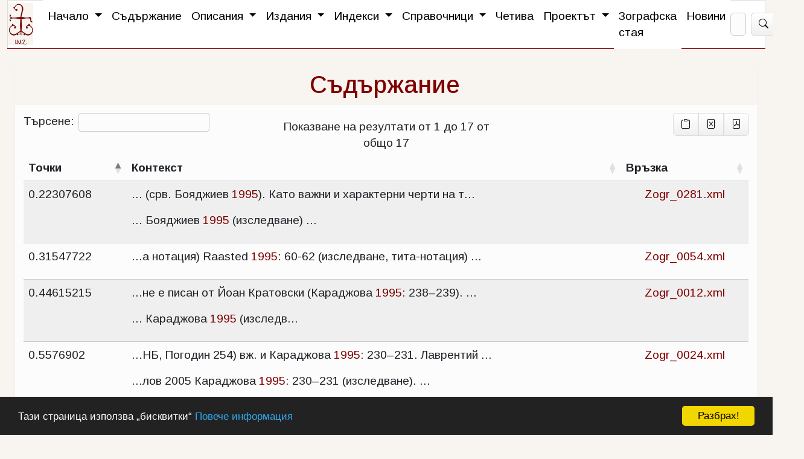

--- FILE ---
content_type: text/html;charset=utf-8
request_url: https://zograflib.slav.uni-sofia.bg/pages/ft_search.html?searchexpr=%22%EF%BF%BD%EF%BF%BD%EF%BF%BD%EF%BF%BD%EF%BF%BD%EF%BF%BD%EF%BF%BD%EF%BF%BD%EF%BF%BD%EF%BF%BD%EF%BF%BD%EF%BF%BD%EF%BF%BD%EF%BF%BD%EF%BF%BD%EF%BF%BD%EF%BF%BD%EF%BF%BD%201995%22
body_size: 5690
content:
<!DOCTYPE html>
<html>
  <head>
        <title data-template="config:app-title">Зографска електронна научноизследователска библиотека</title>
        <meta name="viewport" content="width=device-width, initial-scale=1.0">
        <meta name="description" content="Зографска електронна научноизследователска библиотека">
        <meta name="creator" content="Andrej Bojadžiev">
        <link rel="shortcut icon" href="$app-root/resources/img/Zograf_logo.ico">
        <link rel="stylesheet" type="text/css" href="$app-root/resources/css/simplex.min.css">
        <link rel="stylesheet" type="text/css" href="$app-root/resources/css/style.css">
        <link rel="stylesheet" href="https://cdn.jsdelivr.net/npm/bootstrap-icons@1.13.1/font/bootstrap-icons.min.css">
        <!--scroll to top start-->
        <link rel="stylesheet" href="$app-root/resources/js/scroll-to-top/css/ap-scroll-top.min.css">
        <script src="https://ajax.googleapis.com/ajax/libs/jquery/3.7.1/jquery.min.js"></script>
        <script type="text/javascript" src="$app-root/resources/js/custom.js"></script>

    </head>
    <body role="document" class="container-fluid fixed-nav" id="body">
       <header>
            <nav class="navbar navbar-expand-lg bg-light" data-bs-theme="light">
               <a class="navbar-brand" href="index.html">
                   <img src="../resources/img/Zograf_logo.png" alt="Зографска електронна научноизследователска библиотека" title="Зографска електронна научноизследователска библиотека" height="80">
               </a>
               
               <button class="navbar-toggler" type="button" data-bs-toggle="collapse" data-bs-target="#navbarColor03" aria-controls="navbarColor03" aria-expanded="false" aria-label="Toggle navigation">
      <span class="navbar-toggler-icon"></span>
    </button>
                
                <div class="collapse navbar-collapse" id="navbarColor03">
                   <ul class="navbar-nav me-auto">
                       <li class="nav-item dropdown">
                           <a class="nav-link dropdown-toggle" data-bs-toggle="dropdown" href="#" role="button" aria-haspopup="true" aria-expanded="false"> Начало
                           </a>
                           <div class="dropdown-menu">
                               <a class="dropdown-item" href="index.html">Начало</a>
                               <a class="dropdown-item" href="show.html?document=about.xml&amp;directory=meta&amp;stylesheet=meta">За тези страници</a>
                              <div class="dropdown-divider"></div>
                              <a class="dropdown-item" href="imprint.html">Издателска информация</a>
                           </div>
                       </li>
                       <li class="nav-item">
          <a class="nav-link" href="toc.html">Съдържание</a>
        </li>
                       
                        <li class="nav-item dropdown">
                           <a class="nav-link dropdown-toggle" data-bs-toggle="dropdown" href="#" role="button" aria-haspopup="true" aria-expanded="false">
                               Описания
                           </a>
                           <div class="dropdown-menu">
                                <a class="dropdown-item" href="gr-mss-desc-en.html">Гръцки ръкописи (EN)</a>
                                <a class="dropdown-item" href="ota-desc-en.html">Османски документи (EN)</a>
                              <a class="dropdown-item" href="slav-mss-desc.html">Славянски ръкописи (BG)</a>
                           </div>
                       </li>
                       
                       <li class="nav-item dropdown">
                           <a class="nav-link dropdown-toggle" data-bs-toggle="dropdown" href="#" role="button" aria-haspopup="true" aria-expanded="false">
                               Издания
                           </a>
                           <div class="dropdown-menu">
                           <!--
                               <a class="dropdown-item" href="toceditions.html">Всички издания</a>
                              -->
                                <a class="dropdown-item" href="mss-ed.html">Зографски ръкописи</a>
                              <a class="dropdown-item" href="text-ed.html">Текстове от Зографски извори</a>
                              <a class="dropdown-item" href="text-zk.html">Трудове на Зографски книжовници</a>
                              <a class="dropdown-item" href="text-zz.html">Трудове за Зографски книжовници</a>
                           </div>
                       </li>
            
                       <li class="nav-item dropdown">
                           <a class="nav-link dropdown-toggle" data-bs-toggle="dropdown" href="#" role="button" aria-haspopup="true" aria-expanded="false">
                               Индекси
                           </a>
                          <div class="dropdown-menu lh-1">
                                <p class="small text-primary"> Извори</p>
                                <a class="dropdown-item small" href="mss_general.html">Основни названия на извори</a>
                                 <a class="dropdown-item small" href="mss_specific.html">Специфични названия на извори</a>
                                 <a class="dropdown-item small" href="mss_individual.html">Индивидуални названия на извори</a>
                                 <hr class="dropdown-divider">
                                 <p class="small text-primary"> Текстове</p>
                                 <a class="dropdown-item small" href="msstexttitles.html">Научни названия на текстове</a>
                                 <a class="dropdown-item small" href="origheadings.html">Оригинални заглавия в изворите</a>
                                  <a class="dropdown-item small" href="incipita.html">Начала (incipita) на текстове</a>
                                  <hr class="dropdown-divider">
                                  <p class="small text-primary"> Дати</p>
                                   <a class="dropdown-item small" href="origdates.html">Дати на изворите</a>
                                   <a class="dropdown-item small" href="churchdates.html">Църковен календар</a>
                                   <hr class="dropdown-divider">
                                   <a class="dropdown-item small" href="lang.html">Език</a>
                                   <a class="dropdown-item small" href="orthg.html">Правопис</a>
                                   <a class="dropdown-item small" href="script.html">Писмо</a>
                                   <hr class="dropdown-divider">
                                   <p class="small text-primary"> Имена</p>
                                   <!--
                                            <a class="dropdown-item small" href="persons.html">Всички лица</a>
                                      -->
                                            <a class="dropdown-item small" href="persons-au.html">Автори на текстове</a>
                                       
                                            <a class="dropdown-item small" href="scribes.html">Писачи</a>
                                        
                                            <a class="dropdown-item small" href="persons-wit.html">Свидетели в грамоти</a>
                                             <a class="dropdown-item small" href="places.html">Места</a>
                                    <a class="dropdown-item small" href="orgs.html">Организации</a>
                                 
                                    <hr class="dropdown-divider">
                                    <a class="dropdown-item small" href="watermarks.html">Водни знаци</a>
                                    <hr class="dropdown-divider">
                                     <p class="small text-primary">Метаданни</p>
                                      <a class="dropdown-item small" href="keywords.html">Ключови думи</a>
                                      <a class="dropdown-item small" href="terms.html">Термини</a>
                              
                           </div>

                       </li>
                       <!--
                       <li class="nav-item dropdown">
                          <a class="nav-link dropdown-toggle" data-bs-toggle="dropdown" href="#" role="button" aria-haspopup="true" aria-expanded="false">
                               Анализи
                           </a>
                           <div class="dropdown-menu">
                               <a class="dropdown-item" href="timeline.html">Времева ос</a>
                               <a class="dropdown-item" href="timeline-ota.html">Времева ос – османски документи</a>
                               <a class="dropdown-item" href="netvis.html">Извори-лица-организации</a>
                           </div>
                       </li>
                       -->
                      
                        <li class="nav-item dropdown">
                       <a class="nav-link dropdown-toggle" data-bs-toggle="dropdown" href="#" role="button" aria-haspopup="true" aria-expanded="false">
                                Справочници
                           </a>
                        <div class="dropdown-menu">
                                
                                <a class="dropdown-item" href="glossary-water.html">Речник на водните знаци</a>
                                <a class="dropdown-item" href="references.html">Цитирана литература</a>
                                  <a class="dropdown-item" href="show.html?document=biblio.xml&amp;directory=biblio&amp;stylesheet=biblio">Библиография</a>
                               

                   </div>
                   </li>
                    <li class="nav-item">
                            <a href="chetiva.html" class="nav-link">Четива</a>
                        </li>
                   
                   <li class="nav-item dropdown">
                        <a class="nav-link dropdown-toggle" data-bs-toggle="dropdown" href="#" role="button" aria-haspopup="true" aria-expanded="false">Проектът
                           </a>
                         <div class="dropdown-menu">
                                <a class="dropdown-item" href="show.html?document=project_history.xml&amp;directory=meta&amp;stylesheet=meta">История</a>
                                <a class="dropdown-item" href="team.html">Съдружие</a>
                                <a class="dropdown-item" href="author-desc.html">Автори на описания</a>
                                <a class="dropdown-item" href="editor-desc.html">Редактори на описания</a>
                            <div class="dropdown-divider"></div>
                                <a class="dropdown-item" href="show.html?document=e-zograf-integration.xml&amp;directory=meta&amp;stylesheet=meta">Интеграцията на електронните ресурси</a>
                            </div>
                    </li>
                     <li class="nav-item">
                            <a href="zograf-room.html" class="nav-link">Зографска стая</a>
                        </li>

                     <li class="nav-item">
                            <a href="news.html" class="nav-link">Новини</a>
                        </li>
                   </ul>
                   
                  
                   <form method="get" action="ft_search.html" class="d-flex">
                       <input name="searchexpr" class="form-control me-sm-2" type="text" placeholder="Търсене" aria-label="Search" pattern=".{3,}" required="" title="3 characters minimum">
                       <button class="btn btn-secondary my-2 my-sm-0" type="submit">
                             <i class="bi bi-search"></i>
                        </button>
                   </form>
                   
                 <ul class="nav navbar-nav">
        <li class="nav-item">
                        <a class="nav-link" href="index-en.html">
                            <img src="../resources/img/gb.png" width="30px">
                        </a>
                    </li>
        </ul>   

               </div>
           </nav>
       </header>
       <br>
            <div id="content" class="container-fluid">

 <link rel="stylesheet" type="text/css" href="https://cdn.datatables.net/v/bs5/jszip-2.5.0/dt-1.12.1/b-2.2.3/b-colvis-2.2.3/b-html5-2.2.3/fh-3.2.4/datatables.min.css">
<link rel="stylesheet" type="text/css" href="https:////cdn.datatables.net/responsive/2.3.0/css/responsive.dataTables.css">

<script type="text/javascript" src="https://cdnjs.cloudflare.com/ajax/libs/pdfmake/0.1.36/pdfmake.min.js"></script>
<script type="text/javascript" src="https://cdnjs.cloudflare.com/ajax/libs/pdfmake/0.1.36/vfs_fonts.js"></script>
<script type="text/javascript" src="https://cdn.datatables.net/v/bs5/jszip-2.5.0/dt-1.12.1/b-2.2.3/b-colvis-2.2.3/b-html5-2.2.3/fh-3.2.4/r-2.3.0/datatables.min.js"></script>
<script type="text/javascript" src="https://cdn.datatables.net/responsive/2.3.0/js/dataTables.responsive.js"></script>  

    <!--  https://github.com/jhyland87/DataTables-Keep-Conditions  -->
    <script src="$app-root/resources/js/datatables/dataTables.keepConditions.min.js"></script>
   
    <style>
    i {
        cursor:pointer;
        }
        
        .card {
        border-top:none;
        } 
        
        .card-header {
        text-align:center;
        }
        
        .card-header h1 {
        display:inline-block;
        margin-bottom:0;
        padding-right:5px;
        }
        .card-header a ~ a {
        padding-left:5px;
        }
        
        .card-body {
        padding:0.75em;
        }
        
        #filterrow input {
        width: 100%;
        padding: 3px;
        box-sizing: border-box;
        }
         #myTable_filter {
        text-align:left;   
        }
        #myTable_info {
        text-align:center;
        padding-top: 0.45em;
        }
        .exportbuttons {
        text-align:right;
        }
         #datatable .page-item.active .page-link   {
        background-color:#800000;
        border-color:#800000;
        color:white;
        }
        #datatable .page-link {
        color:#800000;
        }
        
        table.dataTable.dtr-inline.collapsed>tbody>tr[role="row"]>td:first-child::before {
        font-weight: 900;
        content : '\F4FD';
        background-color:transparent;
        border:none;
        color:#666;
        box-shadow:none;
        }
         table.dataTable.dtr-inline.collapsed>tbody>tr.parent>td:first-child::before {
        content:'\F2E9';
        }
        
        .btn-outline-green {
        color: #800000;
        background-color: transparent;
        background-image: none;
        border-color: #800000;
        border-radius:0;
        }
        #datatable .dropdown-item.active {
        background-color: #800000;
        }
          
    </style>

    <div id="datatable">

    <div class="card">
        <div class="card-header" style="text-align:center;">
            <h1>Съдържание</h1>
        </div>
        <div class="card-body">
            <table id="myTable" class="table table-striped table-condensed table-hover" style="width:100%; display:none;">
                <thead>
                    <tr>
                        <th>Точки</th>
                        <th>Контекст</th>
                        <th>Връзка</th>
                    </tr>
                </thead>
                <tbody>
                    <tr>
                                    <td>1.1153804</td>
                                    <td class="KWIC">
                                        <p><span class="previous">...ломей, написал Зогр. 66 и 69 (Караджова </span><a class="hi" href="show.html?document=Zogr_0065.xml&amp;searchexpr=&#34;������������������ 1995&#34;">1995</a><span class="following">: 235–237).
                    
    ...</span></p>
                                        <p><span class="previous">... 
                            Караджова </span><a class="hi" href="show.html?document=Zogr_0065.xml&amp;searchexpr=&#34;������������������ 1995&#34;">1995</a><span class="following">: 235–237 (идентификация на почерка)....</span></p>
                                    </td>
                                    <td align="center"><a href="show.html?document=Zogr_0065.xml">Zogr_0065.xml</a></td>
                                </tr>
                                <tr>
                                    <td>1.1153804</td>
                                    <td class="KWIC">
                                        <p><span class="previous">...ръкописи Зогр. 71 и Зогр. 75 (Караджова </span><a class="hi" href="show.html?document=Zogr_0074.xml&amp;searchexpr=&#34;������������������ 1995&#34;">1995</a><span class="following">: 233–235; Турилов, Мошкова 2016: 218...</span></p>
                                        <p><span class="previous">... 
                            Караджова </span><a class="hi" href="show.html?document=Zogr_0074.xml&amp;searchexpr=&#34;������������������ 1995&#34;">1995</a><span class="following">: 233–235 (идентификация на почерка, ...</span></p>
                                    </td>
                                    <td align="center"><a href="show.html?document=Zogr_0074.xml">Zogr_0074.xml</a></td>
                                </tr>
                                <tr>
                                    <td>1.1153804</td>
                                    <td class="KWIC">
                                        <p><span class="previous">... (Турилов, Мошкова 2016: 202; Караджова </span><a class="hi" href="show.html?document=Zogr_0072.xml&amp;searchexpr=&#34;������������������ 1995&#34;">1995</a><span class="following">: 233–235).
                    
    ...</span></p>
                                        <p><span class="previous">... 
                            Караджова </span><a class="hi" href="show.html?document=Zogr_0072.xml&amp;searchexpr=&#34;������������������ 1995&#34;">1995</a><span class="following">: 233–235 (атрибуция на книжовника)
 ...</span></p>
                                    </td>
                                    <td align="center"><a href="show.html?document=Zogr_0072.xml">Zogr_0072.xml</a></td>
                                </tr>
                                <tr>
                                    <td>1.1153804</td>
                                    <td class="KWIC">
                                        <p><span class="previous">...ломей, написал Зогр. 65 и 69 (Караджова </span><a class="hi" href="show.html?document=Zogr_0066.xml&amp;searchexpr=&#34;������������������ 1995&#34;">1995</a><span class="following">: 235–237).
                    
    ...</span></p>
                                        <p><span class="previous">... 
                            Караджова </span><a class="hi" href="show.html?document=Zogr_0066.xml&amp;searchexpr=&#34;������������������ 1995&#34;">1995</a><span class="following">: 235–237 (идентификация на почерка)....</span></p>
                                    </td>
                                    <td align="center"><a href="show.html?document=Zogr_0066.xml">Zogr_0066.xml</a></td>
                                </tr>
                                <tr>
                                    <td>1.1041703</td>
                                    <td class="KWIC">
                                        <p><span class="previous">... 
                            Караджова </span><a class="hi" href="show.html?document=Zogr_0215.xml&amp;searchexpr=&#34;������������������ 1995&#34;">1995</a><span class="following">: 213.
                    
         ...</span></p>
                                    </td>
                                    <td align="center"><a href="show.html?document=Zogr_0215.xml">Zogr_0215.xml</a></td>
                                </tr>
                                <tr>
                                    <td>0.8923043</td>
                                    <td class="KWIC">
                                        <p><span class="previous">...ръкописи Зогр. 71 и Зогр. 74 (Караджова </span><a class="hi" href="show.html?document=Zogr_0075.xml&amp;searchexpr=&#34;������������������ 1995&#34;">1995</a><span class="following">: 233–238; Турилов, Мошкова 2016: 216...</span></p>
                                        <p><span class="previous">... 
                            Караджова </span><a class="hi" href="show.html?document=Zogr_0075.xml&amp;searchexpr=&#34;������������������ 1995&#34;">1995</a><span class="following">: 233–238 (идентификация на почерка, ...</span></p>
                                    </td>
                                    <td align="center"><a href="show.html?document=Zogr_0075.xml">Zogr_0075.xml</a></td>
                                </tr>
                                <tr>
                                    <td>0.8923043</td>
                                    <td class="KWIC">
                                        <p><span class="previous">...ръкописи Зогр. 72 и Зогр. 73 (Караджова </span><a class="hi" href="show.html?document=Zogr_0076.xml&amp;searchexpr=&#34;������������������ 1995&#34;">1995</a><span class="following">: 233–238; Турилов, Мошкова 2016: 204...</span></p>
                                        <p><span class="previous">... 
                            Караджова </span><a class="hi" href="show.html?document=Zogr_0076.xml&amp;searchexpr=&#34;������������������ 1995&#34;">1995</a><span class="following">: 233–238 (идентификация на почерка, ...</span></p>
                                    </td>
                                    <td align="center"><a href="show.html?document=Zogr_0076.xml">Zogr_0076.xml</a></td>
                                </tr>
                                <tr>
                                    <td>0.80832714</td>
                                    <td class="KWIC">
                                        <p><span class="previous">...                         (срв. Бояджиев </span><a class="hi" href="show.html?document=Zogr_0281.xml&amp;searchexpr=&#34;������������������ 1995&#34;">1995</a><span class="following">). Като важни и характерни черти на т...</span></p>
                                    </td>
                                    <td align="center"><a href="show.html?document=Zogr_0281.xml">Zogr_0281.xml</a></td>
                                </tr>
                                <tr>
                                    <td>0.7886931</td>
                                    <td class="KWIC">
                                        <p><span class="previous">... 
                            Караджова </span><a class="hi" href="show.html?document=Zogr_0071.xml&amp;searchexpr=&#34;������������������ 1995&#34;">1995</a><span class="following">: 233–235 (атрибуция на книжовника)
 ...</span></p>
                                    </td>
                                    <td align="center"><a href="show.html?document=Zogr_0071.xml">Zogr_0071.xml</a></td>
                                </tr>
                                <tr>
                                    <td>0.7886931</td>
                                    <td class="KWIC">
                                        <p><span class="previous">... 
                            Караджова </span><a class="hi" href="show.html?document=Zogr_0269.xml&amp;searchexpr=&#34;������������������ 1995&#34;">1995</a><span class="following">: 226 (изследване)
                  ...</span></p>
                                    </td>
                                    <td align="center"><a href="show.html?document=Zogr_0269.xml">Zogr_0269.xml</a></td>
                                </tr>
                                <tr>
                                    <td>0.78076625</td>
                                    <td class="KWIC">
                                        <p><span class="previous">...артоломей, написал  Зогр. 65 (Караджова </span><a class="hi" href="show.html?document=Zogr_0069.xml&amp;searchexpr=&#34;������������������ 1995&#34;">1995</a><span class="following">: 235–237).
                    
    ...</span></p>
                                        <p><span class="previous">...                              Караджова </span><a class="hi" href="show.html?document=Zogr_0069.xml&amp;searchexpr=&#34;������������������ 1995&#34;">1995</a><span class="following">: 235–237 (идентификация на почерка)....</span></p>
                                    </td>
                                    <td align="center"><a href="show.html?document=Zogr_0069.xml">Zogr_0069.xml</a></td>
                                </tr>
                                <tr>
                                    <td>0.78076625</td>
                                    <td class="KWIC">
                                        <p><span class="previous">...ломей, написал Зогр. 65 и 69 (Караджова </span><a class="hi" href="show.html?document=Zogr_0068.xml&amp;searchexpr=&#34;������������������ 1995&#34;">1995</a><span class="following">: 235–237). Турилов и Мошкова 2016 до...</span></p>
                                        <p><span class="previous">... 
                            Караджова </span><a class="hi" href="show.html?document=Zogr_0068.xml&amp;searchexpr=&#34;������������������ 1995&#34;">1995</a><span class="following">: 235–237 (идентификация на почерка)....</span></p>
                                    </td>
                                    <td align="center"><a href="show.html?document=Zogr_0068.xml">Zogr_0068.xml</a></td>
                                </tr>
                                <tr>
                                    <td>0.6692282</td>
                                    <td class="KWIC">
                                        <p><span class="previous">... (Турилов, Мошкова 2016: 202; Караджова </span><a class="hi" href="show.html?document=Zogr_0073.xml&amp;searchexpr=&#34;������������������ 1995&#34;">1995</a><span class="following">: 233–235).
                    
    ...</span></p>
                                        <p><span class="previous">...                              Караджова </span><a class="hi" href="show.html?document=Zogr_0073.xml&amp;searchexpr=&#34;������������������ 1995&#34;">1995</a><span class="following">: 233–235 (идентификация на почерка, ...</span></p>
                                    </td>
                                    <td align="center"><a href="show.html?document=Zogr_0073.xml">Zogr_0073.xml</a></td>
                                </tr>
                                <tr>
                                    <td>0.5576902</td>
                                    <td class="KWIC">
                                        <p><span class="previous">...НБ, Погодин 254) вж. и Караджова
							</span><a class="hi" href="show.html?document=Zogr_0024.xml&amp;searchexpr=&#34;������������������ 1995&#34;">1995</a><span class="following">: 230–231.
					
						Лаврентий
				...</span></p>
                                        <p><span class="previous">...лов 2005
						
						
							Караджова </span><a class="hi" href="show.html?document=Zogr_0024.xml&amp;searchexpr=&#34;������������������ 1995&#34;">1995</a><span class="following">: 230–231
							(изследване). 
					...</span></p>
                                    </td>
                                    <td align="center"><a href="show.html?document=Zogr_0024.xml">Zogr_0024.xml</a></td>
                                </tr>
                                <tr>
                                    <td>0.44615215</td>
                                    <td class="KWIC">
                                        <p><span class="previous">...не е писан от Йоан Кратовски (Караджова </span><a class="hi" href="show.html?document=Zogr_0012.xml&amp;searchexpr=&#34;������������������ 1995&#34;">1995</a><span class="following">: 238–239).
                        
...</span></p>
                                        <p><span class="previous">... 
                            Караджова </span><a class="hi" href="show.html?document=Zogr_0012.xml&amp;searchexpr=&#34;������������������ 1995&#34;">1995</a><span class="following">
                            (изследв...</span></p>
                                    </td>
                                    <td align="center"><a href="show.html?document=Zogr_0012.xml">Zogr_0012.xml</a></td>
                                </tr>
                                <tr>
                                    <td>0.31547722</td>
                                    <td class="KWIC">
                                        <p><span class="previous">...а нотация)
						
						
							Raasted </span><a class="hi" href="show.html?document=Zogr_0054.xml&amp;searchexpr=&#34;������������������ 1995&#34;">1995</a><span class="following">: 60-62 (изследване, тита-нотация)
		...</span></p>
                                    </td>
                                    <td align="center"><a href="show.html?document=Zogr_0054.xml">Zogr_0054.xml</a></td>
                                </tr>
                                <tr>
                                    <td>0.22307608</td>
                                    <td class="KWIC">
                                        <p><span class="previous">...                         (срв. Бояджиев </span><a class="hi" href="show.html?document=Zogr_0281.xml&amp;searchexpr=&#34;������������������ 1995&#34;">1995</a><span class="following">). Като важни и характерни черти на т...</span></p>
                                        <p><span class="previous">...  
                            Бояджиев </span><a class="hi" href="show.html?document=Zogr_0281.xml&amp;searchexpr=&#34;������������������ 1995&#34;">1995</a><span class="following"> (изследване)
                       ...</span></p>
                                    </td>
                                    <td align="center"><a href="show.html?document=Zogr_0281.xml">Zogr_0281.xml</a></td>
                                </tr>
                </tbody>
            </table>
        </div>
    </div>
    <script type="text/javascript" src="../resources/js/datatables.custom.js"></script>
</div>
    
</div>
           <div id="loadModal"></div>
           <footer>
                <div class="container">
                <div class="row text-center">
                 <div class="col-2">
                              <a href="https://zografnasledstvo.com/" class="navlink" target="_blank">
                            <img src="../resources/img/pechat-fondacia.png" alt="Наследство на Зографската света обител" width="15%">
                        </a>
                            </div>
                    
                            <div class="col-2">
                                 <a href="http://uni-sofia.bg/" class="navlink" target="_blank">
                            <img src="../resources/img/su.png" alt="Софийски университет „Св. Климент Охридски" width="20%">
                        </a>
                            </div>
                              <div class="col-2">
                                 <a href="https://libsu.uni-sofia.bg/" class="navlink" target="_blank">
                            <img src="../resources/img/lib_su.png" alt="Университетска библиотека „Св. Климент Охридски" width="20%">
                        </a>
                            </div>
                             <div class="col-2">
                                <a href="http://ukh.uni-sofia.bg/" class="navlink" target="_blank">
                            <img src="../resources/img/Logo_UKH.png" alt="Университетски комплекс по хуманитаристика" width="25%">
                        </a>
                            </div>
                           
                            <div class="col-2">
                             <a href="https://github.com/KONDE-AT/dsebaseapp" class="navlink" target="_blank">
                            <img src="../resources/img/GitHub-Mark-32px.png" alt="github" width="20%">
                        </a>
                            </div>
                            <div class="col-2">
                              <a href="http://exist-db.org/" class="navlink" target="_blank">
                            <img src="../resources/img/existdb.png" alt="eXist-db" width="25%">
                        </a>
                            </div>
                            </div>
                </div>
               <div class="footer-imprint-bar text-center">
                   <a href="imprint.html">Издателска информация</a>
                   <br>
                   <span>
                    <i class="bi bi-c-circle"></i>
 Зографска Света обител, Фондация „Наследство на Зографската Света Обител“, Софийски университет „Св. Климент Охридски“, 2014–2025. </span>
               </div>
           </footer>
<script src="https://cdn.jsdelivr.net/npm/@popperjs/core@2.11.8/dist/umd/popper.min.js" integrity="sha384-I7E8VVD/ismYTF4hNIPjVp/Zjvgyol6VFvRkX/vR+Vc4jQkC+hVqc2pM8ODewa9r" crossorigin="anonymous"></script>
<script src="https://cdn.jsdelivr.net/npm/bootstrap@5.3.7/dist/js/bootstrap.min.js" integrity="sha384-7qAoOXltbVP82dhxHAUje59V5r2YsVfBafyUDxEdApLPmcdhBPg1DKg1ERo0BZlK" crossorigin="anonymous"></script>

        <script src="../resources/js/scroll-to-top/js/ap-scroll-top.min.js"></script>
        <!--scroll to top end -->
        <!-- Begin Cookie Consent plugin by Silktide - http://silktide.com/cookieconsent -->
        <script type="text/javascript">
                window.cookieconsent_options = {"message":"Тази страница използва „бисквитки“","dismiss":"Разбрах!","learnMore":"Повече информация","link":"imprint.html","theme":"dark-bottom"};
            </script>
        <script type="text/javascript" src="//cdnjs.cloudflare.com/ajax/libs/cookieconsent2/1.0.9/cookieconsent.min.js"></script>

        <script type="text/javascript">
            $(window).on('load', function(){
                $('#myModal').modal('show');
            });
        </script>
        <script type="text/javascript">
            // http://www.jqueryscript.net/animation/jQuery-Plugin-For-Fixed-Positioned-Scroll-To-Top-Button-ap-scroll-top.html
            // Setup plugin with default settings
            $.apScrollTop({
                'onInit': function(evt) {}
            });
        </script>
    </body>
</html>

--- FILE ---
content_type: text/css; charset=UTF-8
request_url: https://zograflib.slav.uni-sofia.bg/pages/$app-root/resources/css/style.css
body_size: 1120
content:
@import url('shafarik.css');
@import url('https://fonts.googleapis.com/css2?family=Arimo:ital,wght@0,400..700;1,400..700&family=Cormorant+Infant:ital,wght@0,300..700;1,300..700&display=swap');



body {
    color: #000;
    font-family: "Arimo", sans-serif;
    font-size: 1.2em;
    line-height: 1.7rem;
    background-color: #f8f5f0;
}

header {
    border-bottom: 1px solid #800000;
}
.navbar {
    border-bottom: 1px solid #800000;
    height: 80px;
    min-height: 70px;
}

.navbar-light .navbar-nav .nav-link {
    color: #000;
    
}
.navbar .navbar-brand img {
    max-height: 70px;
    background-color: #f8f5f0;
}

h1, h2, h3, h4, h5, h6 {
    color: #800000;
}

.card-header h1, h2, h3, h4, h5, h6 {
    color: #800000;
}

.card-header {
background-color: #f8f5f0
}


.main-content {
    flex: auto;
}

section {
  text-indent: -0.5em; 
  padding-left: 0.5em;
}

/*h3 {
    text-align:center;
}
*/
div {
    height: auto;
}


.btn-link {
    color: inherit;
}

p .btn-primary {
    color: #fff;
    background-color: #800000;
    border-color: #800010;
}

.text-primary {
    color: #800000;
}

a {
    color: #800000;
    text-decoration:none;
}

.active a.page-link {
    color: #fff;
    background-color: #800000;
}

a:not([href]):not([tabindex]) {
    color: #800000;
    text-decoration: none;
}

sup {
  vertical-align: baseline;
  position: relative;
  top: -4px;
  font-size:0.4em;
}

a > sup {
    text-align:right;
}


li.paginate_button.active.page-item a.page-link {
    background-color: #800000;
}

.page-item.active .page-link {
    background-color: #800000;
    border-color: #800000;
}

.page-link {
    color: #800000;
    border: 1px solid #800000;
}
a.page-link:hover,
a.dropdown-item:hover {
    color: #800000;
    background-color: #f1f1d4;
}

a.dropdown-item,
li.dropdown a.dropdown-toggle {
    background-color: #fff;
    color: #000;
}

a.dropdown-item:hover,
li.dropdown a.dropdown-toggle:hover {
    background-color: #f1f1d4;
    color: #800000;
}

li.nav-item a.nav-link {
    background-color: #fff;
    color: #000;
}

li.nav-item a.nav-link:hover {
    background-color: #f1f1d4;
    color: #800000;
}

.dropdown-menu > li > a {
    background-color: #fff;
    color: #000;
}

.dropdown-menu > li > a:hover {
    background-color: #f1f1d4;
    color: #800000;
}
/*
table {width:100%;
clear: both
    }
*/

ul.stanza {
    list-style-type: none;
    margin: 0;
    padding: 0;
}

.msItem {
    padding-bottom: 1em;
}

span.sic {
   font-family: "Arimo", sans-serif;
    font-size: 1em;
}

button[type = "submit"] {
    font-family: FontAwesome;
    background-color: #800000;
}

.btn-default {
    background-color: #800000;
}

footer {
    /*  flex: 0 0 auto;*/
    background-color: #fff; /*#F8F8F8*/
    color: #000;
    font-size: 13px;
    padding: 20px;
    /* position: absolute;*/
    left: 0;
    right: 0;
    width: 100%;
    margin-top: 10px;
}

:lang(cu), :lang(chu) {
    font-family: Shafarik;
    font-size: 1.20em;
}

:lang(chu) a.reference {
    font-size: 1em;
}

:lang(cu) {
    font-family: Shafarik;
    font-size: 1.20em;
}

:lang(bg),
.quote:lang(bg) {
    font-size: 1.06em;
}

:lang(grc),
.quote:lang(grc) {
    font-size: 1.06em;
}

.ex:lang(bg) {
    font-size: 1.06em;
}

:lang(cu) sup {
    font-family: Shafarik;
    font-size: 80%;
}

.bibl {
    list-style-type: none;
    padding-left: 22px;
    text-indent: -22px;
}

.bib {
    padding-bottom: 1em;
}
.code {
    font-family: monospace;
}


.fab {
    color: #800000;
}
.fa-pagelines,
.fa-leaf,
.fa-info,
.fa-download {
    color: #800000;
}
.n {
    font-family: sans-serif;
}
.quote[title] {
    font-size: 100% !important;
    background-color: #f8f5f0;
}

footer .poweredby {
    float: right;
    margin: 33px 10px 0 0;
}
footer .poweredby img {
    width: 120px;
}

/* Create two equal columns that floats next to each other */
.col {
    width: 50%;
    padding: 10px;
}

/* Clear floats after the columns */
.row:after {
    content: "";
    display: table;
    clear: both;
}

sup {
    font-family: "Arimo", sans-serif !important;
    font-size: 0.7em !important;
}

span.n {
    font-family: "Arimo", sans-serif !important;
    font-size: 0.8em !important;
}

span.pb,
span.pb a {
    font-family: "Arimo", sans-serif !important;
    font-size: 0.9em !important;
}

span.sic {
    font-family: "Arimo", sans-serif !important;
}

span.lb {
  font-family: "Arimo", sans-serif !important;
  font-size: 0.9em !important;
  
}

.n {
font-weight:bold;
}

.ed {
    padding-left:3rem;
}


.supplied {
    font-size:90%;
}

.red {
    color: #800000;
}

.small {
    font-size:80%;
}

.diplomatic {
    padding-left:20px;
}

--- FILE ---
content_type: application/javascript
request_url: https://zograflib.slav.uni-sofia.bg/resources/js/scroll-to-top/js/ap-scroll-top.min.js
body_size: 1248
content:
!function(t){function i(t){t+="";var i=t[0].toUpperCase();return i+t.substr(1)}function s(i){this.settings=t.extend(!0,{},s.defaultSettings,i),this._init(),e=this}var e,r="apst-",o="apst",l="apst";String.prototype.ucfirst||(String.prototype.ucfirst=function(){return i(this)}),s.prototype={_init:function(){this._addScrollTopElement(),this._registerScrollEvent(),this._updateCssClasses(),this._updatePosition(),this._updateScrollElementVisibility(),this._trigger("init")},_addScrollTopElement:function(){var i=this;"function"==typeof this.settings.customButton?this._scrollTopWrapper=this.settings.customButton(this.settings):(this._scrollTopWrapper=t("<div></div>",{"class":r+"wrapper"}),this._scrollTopButton=t("<div></div>",{"class":r+"button"}),this._scrollTopWrapper.append(this._scrollTopButton)),this._scrollTopWrapper.data("visible",!1),t("body").append(this._scrollTopWrapper);var s=this._getButton();s.on("click."+o,function(){i.scrollTo()})},_getButton:function(){var t=this._scrollTopWrapper.find("."+r+"button");return 0==t.length&&(t=this._scrollTopWrapper),t},_registerScrollEvent:function(){var i=this;t(document).ready(function(){t(window).scroll(function(t){i._updateScrollElementVisibility()})})},_updateScrollElementVisibility:function(){var t=this;this.settings.enabled&&this._isVisible()&&!this._scrollTopWrapper.data("visible")?(this._scrollTopWrapper.stop(!0,!1).fadeIn(this.settings.visibilityFadeSpeed,function(){t._updateCssClasses(),t._trigger("toggle",{visible:!0})}),this._scrollTopWrapper.data("visible",!0)):(!this._isVisible()&&this._scrollTopWrapper.data("visible")||!this.settings.enabled)&&(this._scrollTopWrapper.stop(!0,!1).fadeOut(this.settings.visibilityFadeSpeed,function(){t._updateCssClasses(),t._trigger("toggle",{visible:!1})}),this._scrollTopWrapper.data("visible",!1))},_isVisible:function(){var i=t(window).scrollTop();if("function"==typeof this.settings.visibilityTrigger)return this.settings.visibilityTrigger(i);var s=parseInt(this.settings.visibilityTrigger);return i>=s},_updateCssClasses:function(){if(this.settings.enabled?(this._scrollTopWrapper.addClass(r+"enabled"),this._scrollTopWrapper.removeClass(r+"disabled")):(this._scrollTopWrapper.addClass(r+"disabled"),this._scrollTopWrapper.removeClass(r+"enabled")),this._scrollTopWrapper.data("visible")?(this._scrollTopWrapper.addClass(r+"visible"),this._scrollTopWrapper.removeClass(r+"hidden")):(this._scrollTopWrapper.addClass(r+"hidden"),this._scrollTopWrapper.removeClass(r+"visible")),"string"==typeof this.settings.theme||this.settings.theme.length>0){var t=r+"theme-"+this.settings.theme;this._scrollTopWrapper.hasClass(t)||this._scrollTopWrapper.addClass(t)}this._trigger("cssClassesUpdated")},_updatePosition:function(){var t=["top","bottom","left","center","right"];if("string"==typeof this.settings.position){var i=this.settings.position.split(" ");for(index in i){var s=i[index].trim();t.indexOf(s)>-1&&this._scrollTopWrapper.addClass(r+i[index])}this._trigger("positionUpdated")}},_trigger:function(i,s){var e="on"+i.ucfirst(),r=this.settings[e];"function"==typeof r&&r.apply(t(this),s),i=l+i.ucfirst(),t(this).trigger(i,s)},_triggerHandler:function(i,s){var e,r="on"+i.ucfirst(),o=this.settings[r],n=void 0;return"function"==typeof o&&(n=o.apply(t(this),s)),i=l+i.ucfirst(),e=void 0!==(e=t(this).triggerHandler(i,s))?e:n},enable:function(){this.settings.enabled||(this.settings.enabled=!0,this._updateCssClasses(),this._updateScrollElementVisibility(),this._trigger("enabled"))},disable:function(){this.settings.enabled&&(this.settings.enabled=!1,this._updateCssClasses(),this._updateScrollElementVisibility(),this._trigger("disabled"))},scrollTo:function(i,s){var e=this;i=void 0!=i?i:0,s=s?s:this.settings.scrollSpeed;var r=this._triggerHandler("beforeScrollTo",{position:i,speed:s});"number"==typeof r?i=parseInt(r):"object"==typeof r&&(r.position&&(i=parseInt(r.position)),r.speed&&(s=parseInt(r.speed))),t("html, body").animate({scrollTop:i},s,function(){e._trigger("scrolledTo",{position:i})})},option:function(i,s){if(!i)return t.extend({},this.settings);var e;if("string"==typeof i){if(1===arguments.length)return void 0!==this.settings[i]?this.settings[i]:null;e={},e[i]=s}else e=i;this._setOptions(e)},_setOptions:function(t){for(key in t){var i=t[key];if("position"==key&&this._scrollTopWrapper.removeClass(r+"top "+r+"bottom "+r+"left "+r+"center "+r+"right"),"theme"==key){var s=r+"theme-"+this.settings.theme;this._scrollTopWrapper.hasClass(s)&&this._scrollTopWrapper.removeClass(s)}this.settings[key]=i,["enabled","visibilityTrigger","theme"].indexOf(key)>-1&&this._updateCssClasses(),["enabled","visibilityTrigger"].indexOf(key)>-1&&this._updateScrollElementVisibility(),["position"].indexOf(key)>-1&&this._updatePosition()}},destroy:function(){this._trigger("destroy"),this._getButton().off("click."+o),this._scrollTopWrapper.remove()}},t.apScrollTop=function(i){if(e||new s(i),"string"==typeof i){var r,o,l=Array.prototype.slice.call(arguments,1);if("function"==typeof(r=e[i])&&"_"!==i.charAt(0))return o=r.apply(e,l),void 0!==o?o:t(e)}return t(e)},s.defaultSettings={enabled:!0,visibilityTrigger:100,visibilityFadeSpeed:150,scrollSpeed:250,position:"right bottom",customButton:void 0,theme:"default"}}(jQuery);

--- FILE ---
content_type: application/javascript
request_url: https://zograflib.slav.uni-sofia.bg/resources/js/datatables.custom.js
body_size: 384
content:
 var table = $('#myTable').DataTable({
        "language": {
        "url": "https://cdn.datatables.net/plug-ins/1.12.1/i18n/bg.json"
        },
        keepConditions: true,
        "pageLength": 50,
         orderCellsTop: true,
        dom:"'<'row'<'col-sm-4'f><'col-sm-4'i><'col-sm-4 exportbuttons'Br>>'"+
            "'<'row'<'col-sm-12't>>'"+
            "'<'row'<'col-sm-6 offset-sm-6'p>>'"
        ,
         buttons: [
               {
                extend:    'copyHtml5',
                text:      '<i class="bi bi-clipboard"/>',
                titleAttr: 'Copy',
                className: 'btn-light',
                init: function(api, node, config) {
                    $(node).removeClass('btn-secondary')
                }
            },
            {
                extend:    'excelHtml5',
                text:      '<i class="bi bi-file-excel"/>',
                titleAttr: 'Excel',
                className: 'btn-light',
                init: function(api, node, config) {
                    $(node).removeClass('btn-secondary')
                }
            },
            {
                extend:    'pdfHtml5',
                text:      '<i class="bi bi-file-pdf"/>',
                titleAttr: 'PDF',
                className: 'btn-light',
                init: function(api, node, config) {
                    $(node).removeClass('btn-secondary')
                }
            }
        ],
        responsive: true,
        });
        
        $(document).ready(function() {
        $("#loader").hide();    
        $("#myTable").show();
        $('#myTable thead #filterrow th').each( function (colIndex) {
        var title = $(this).text();
        $(this).html( '<input type="text"/>' );
         $( 'input', this ).on( 'keyup change', function () {
            if ( table.column(colIndex).search() !== this.value ) {
                table
                    .column(colIndex)
                    .search( this.value )
                    .draw();
            }
        } );
        });
       
      
       
      table.responsive.recalc();
        });

--- FILE ---
content_type: application/javascript
request_url: https://zograflib.slav.uni-sofia.bg/pages/$app-root/resources/js/custom.js
body_size: 1247
content:
/*https://www.sitepoint.com/url-parameters-jquery/*/
$.urlParam = function(name){
    var results = new RegExp('[\?&]' + name + '=([^&#]*)').exec(window.location.href);
    if (results==null){
       return null;
    }
    else{
       return results[1] || 0;
    }
}

/*http://stackoverflow.com/questions/5448545/how-to-retrieve-get-parameters-from-javascript*/
function findGetParameter(parameterName) {
    var result = null,
        tmp = [];
    var items = location.search.substr(1).split("&");
    for (var index = 0; index < items.length; index++) {
        tmp = items[index].split("=");
        if (tmp[0] === parameterName) result = decodeURIComponent(tmp[1]);
    }
    return result;
}

/*script for loading the content of the modal */
$(document).ready(function(){
   var trigger = $('a[data-key],a[data-keys]');
   $(trigger).click(function(){
   var dataType = $( this ).attr('data-type');
   var dataKey = $( this ).attr('data-key');
   var dataKeys = $( this ).attr('data-keys');
   // if (dataKeys != undefined && dataKeys != "" && dataKeys != null){
   if(dataKeys != undefined){
      let html = "<div id='linksModal' tabindex='-1' class='modal' role='dialog' aria-labelledby='modal-label'>";
      html = html + "<div class='modal-dialog modal-sm' role='document'>";
      html = html + "<div class='modal-content'>";
      html = html + "<div class='modal-header'>";
      html = html + "<h3 class='modal-title' id='modal-label'>Links</h3></div>";
      html = html + "<div class='modal-body'>";
      let keys = dataKeys.split(' ');
      if(dataType != undefined){
          for (let j = 0; j < keys.length; j++){
              keys[j] = keys[j].substring(1,keys[j].length); // Remove hash
          }
      }
      let linkTitles = [];
      let promises = [];
      for (let i = 0; i < keys.length; i++){
          let dataTypeInKey = '';
          let key = '';
          if(dataType != undefined){
              dataTypeInKey = dataType;
              key = keys[i];
          }
          else {
            if (keys[i].startsWith('work')){ dataTypeInKey = 'listwork.xml'; key = keys[i].substring(5,keys[i].length); }
            else if (keys[i].startsWith('org')){ dataTypeInKey = 'listorg.xml'; key = keys[i].substring(4,keys[i].length); }
            else if (keys[i].startsWith('person')){ dataTypeInKey = 'listperson.xml'; key = keys[i].substring(7,keys[i].length); }
            else if (keys[i].startsWith('place')){ dataTypeInKey = 'listplace.xml'; key = keys[i].substring(6,keys[i].length); }
          }
          let linkTitle = '';
          let url = "showNoTemplate.html?directory=indices&document=" + dataTypeInKey + "&entiyID=" + key;
          promises[i] = $.get(url,function(data){
                let parser = new DOMParser();
                let contentAsDOM = parser.parseFromString(data, "text/html");
                linkTitle = contentAsDOM
                    .getElementsByTagName('div')[0]
                    .getElementsByTagName('div')[0]
                    .getElementsByTagName('div')[0]
                    .getElementsByTagName('div')[1]
                    .getElementsByTagName('table')[0]
                    .getElementsByTagName('tr')[0]
                    .getElementsByTagName('td')[0].childNodes[0].nodeValue;
                linkTitles.push(linkTitle);
          });
          promises[i].always(function(){
            let anchor = "<div><a data-type='" + dataTypeInKey + "' data-key='" + key + "'>" + linkTitle + "</a></div>";
            html = html + anchor;
          });
      }
      Promise.all(promises).then(function(){
        html = html + "</div><div class='modal-footer'><button onclick='$(`#linksModal`).modal(`hide`);$(`#linksModal`).remove();' type='button' class='btn btn-secondary' data-dismiss='modal'>Close</button></div>" + "</div></div></div>";
        $('#linksModal').remove();
        $('#loadModal').append(html);
        $('#linksModal').modal('show');
        $('#linksModal').focus();
              
        let handlesForModalLinks = $('#linksModal div div a');
        console.log(handlesForModalLinks);
        $(handlesForModalLinks).each(function(){$(this).click(function(){
            let dataType = $( this ).attr('data-type');
            let dataKey = $( this ).attr('data-key');
            let baseUrl = "showNoTemplate.html?directory=indices&document=";
            let url = baseUrl + dataType + "&entiyID=" + dataKey;
            $('#loadModal').load(url, function(){
                $('.modal-backdrop').remove();
                $('#linksModal').remove();
                $('#myModal').modal('show');
            });
        });
        });
      });
   }
   else{
       var xsl = dataType.replace(".xml", "");
       var baseUrl = "showNoTemplate.html?directory=indices&document="
       var url = baseUrl+dataType+"&entiyID="+dataKey;
       $('#loadModal').load(url, function(){
       $('#myModal').modal('show');
       });
   }
   });
});

--- FILE ---
content_type: application/javascript
request_url: https://zograflib.slav.uni-sofia.bg/pages/$app-root/resources/js/datatables/dataTables.keepConditions.min.js
body_size: 3840
content:
"use strict";function _typeof(t){return t&&"undefined"!=typeof Symbol&&t.constructor===Symbol?"symbol":typeof t}function _classCallCheck(t,n){if(!(t instanceof n))throw new TypeError("Cannot call a class as a function")}var _createClass=function(){function t(t,n){for(var e=0;e<n.length;e++){var i=n[e];i.enumerable=i.enumerable||!1,i.configurable=!0,"value"in i&&(i.writable=!0),Object.defineProperty(t,i.key,i)}}return function(n,e,i){return e&&t(n.prototype,e),i&&t(n,i),n}}(),KeepConditions=function(){function t(n){if(_classCallCheck(this,t),!$.fn.DataTable.isDataTable(n)&&!n instanceof $.fn.dataTable.Api)throw new Error("Failed to initialize KeepConditions plugin on non-datatable object");n instanceof $.fn.dataTable.Api?this._dtApi=n:this._dtApi=new $.fn.dataTable.Api(n),n=this._dtApi.settings()[0],this._dtSettings=n,this._tableId=$(this._dtApi.table().node()).attr("id"),this._dtDefaults=$.fn.dataTable.defaults,this._keysToCons=this._keyMap(),this._shouldDraw=!1,this._enabledConditions=[],this._eventNamespace="keepConditions",n.oKeepConditions=this,this._init()}return _createClass(t,[{key:"_init",value:function(){this._collectEnabled(),(this._dtSettings.oInit.keepConditions===!0||"string"==typeof this._dtSettings.oInit.keepConditions||$.isArray(this._dtSettings.oInit.keepConditions)||$.isPlainObject(this._dtSettings.oInit.keepConditions)&&("undefined"==typeof this._dtSettings.oInit.keepConditions.attachEvents||this._dtSettings.oInit.keepConditions.attachEvents===!0))&&this.attachEvents(),this.processHash()}},{key:"_collectEnabled",value:function(){var t=this;$.each(this.conditions(),function(n,e){t._isEnabled(n)&&e.isInit()&&t.enableCondition(n)})}},{key:"_keyMap",value:function(){return function(t){var n={};return $.each(t,function(t,e){n[e.key]=t}),n}(this.conditions())}},{key:"_isEnabled",value:function(t){var n=this._dtSettings.oInit.keepConditions;if(1===t.length){var e=this.nameByKey(t);if(!t)throw new Error("Unable to find an existing condition with the key '"+t+"'");t=e}else if(this.conditions(t)===!1)throw new Error("Unable to find an existing condition with the name '"+t+"'");return n===!0||"undefined"==typeof n||"string"==typeof n&&-1!==n.indexOf(this.conditions(t).key)||$.isArray(n)&&-1!==$.inArray(t,n)||$.isPlainObject(n)&&$.isArray(n.conditions)&&-1!==$.inArray(t,n.conditions)||$.isPlainObject(n)&&"string"==typeof n.conditions&&-1!==n.conditions.indexOf(this.conditions(t).key)}},{key:"_drawTable",value:function(t,n){(this._shouldDraw===!0||t===!0)&&(this._dtApi.draw(n===!0),this._shouldDraw=!1)}},{key:"_lang",value:function(t,n){}},{key:"structureHash",value:function(n){return t.structureHash(this._dtSettings,n)}},{key:"dtSettings",value:function(){return this._dtSettings}},{key:"attachEvents",value:function(){var n=this,e={dtSettings:this._dtSettings},i=this.getEnabledConditions();if(i===!1)throw new Error("No enabled conditions to attach to events");var o=this.conditions(i);$.each(o,function(i,o){n._dtApi.on(o.event+"."+n._eventNamespace,e,t.structureHash.bind(t))})}},{key:"detachEvents",value:function(){var t=this,n=({dtSettings:this._dtSettings},this.getEnabledConditions());if(n===!1)throw new Error("No enabled conditions to attach to events");var e=this.conditions(n);$.each(e,function(n,e){t._isEnabled(n)&&e.isInit()&&t._dtApi.off(e.event+"."+t._eventNamespace)})}},{key:"detachEvent",value:function(n){var e=this;if("undefined"==typeof n)return void console.warn("No condition or event specified for KeepConditions.detachEvent(), nothing is getting detached");var i=this.conditions(n);if(!i)return!1;var o;"string"==typeof n?(o=n.endsWith(".dt")?n:i.event,this._dtApi.off(o,t.structureHash.bind(t))):$.isArray(n)&&n.length>0?$.each(n,function(t,n){if(n.endsWith(".dt"))o=n;else{if("undefined"==typeof i[n])throw new Error("Unknown condition specified: "+n);o=i[n].event}e._dtApi.off(o+"."+e._eventNamespace)}):console.warn("Illegal parameter type for KeepConditions.detachEvent(), should be array or string, was: ","undefined"==typeof n?"undefined":_typeof(n))}},{key:"attachEvent",value:function(n){var e=this;if("undefined"==typeof n)return void console.warn("No condition or event specified for KeepConditions.attachEvent(), nothing is getting attached");var i={dtSettings:this._dtSettings},o=this.conditions(n);if(!o)return!1;var s;"string"==typeof n?(s=n.endsWith(".dt")?n:o.event,this._dtApi.on(s,i,t.structureHash.bind(t))):$.isArray(n)&&n.length>0?$.each(n,function(n,i){if(i.endsWith(".dt"))s=i;else{if("undefined"==typeof o[i])throw new Error("Unknown condition specified: "+i);s=o[i].event}e._dtApi.on(s+"."+e._eventNamespace,t.structureHash.bind(t))}):console.warn("Illegal parameter type for KeepConditions.attachEvent(), should be array or string, was: "+("undefined"==typeof n?"undefined":_typeof(n)))}},{key:"processHash",value:function(){var n=this;$.each(t.queryString(),function(t,e){($.isArray(e)||$.isPlainObject(e))&&(e=e[0]),t===n._tableId&&($.each(e.split(":"),function(t,e){var i=e.charAt(0),o=e.substring(1),s=n.nameByKey(i),a=n.conditions()[s];if(-1!==$.inArray(s,n.getEnabledConditions()))return"undefined"==typeof a?void console.warn("[keepConditions:' "+n._tableId+"] No condition object found for condition key:",i):void a.onLoad(o)}),n._drawTable())})}},{key:"enableCondition",value:function(n,e){var i=this,o=!1;$.isArray(n)?$.each(n,function(t,n){1===n.length&&(n=i.nameByKey(n)),i.conditions(n)!==!1&&(i._enabledConditions.push(n),o=!0)}):"string"==typeof n&&(1===n.length&&(n=this.nameByKey(n)),this.conditions(n)!==!1&&(this._enabledConditions.push(n),o=!0)),e===!0&&o===!0&&t.structureHash(this._dtSettings,!1)}},{key:"disableCondition",value:function(n,e){var i=this,o=!1;$.isArray(n)?$.each(n,function(t,n){1===n.length&&(n=i.nameByKey(n)),i.conditions(n)!==!1&&(i._enabledConditions.splice($.inArray(n,i._enabledConditions),1),o=!0)}):"string"==typeof n&&(1===n.length&&(n=this.nameByKey(n)),this.conditions(n)!==!1&&(this._enabledConditions.splice($.inArray(n,this._enabledConditions),1),o=!0)),e===!0&&o===!0&&t.structureHash(this._dtSettings,!1)}},{key:"getEnabledConditions",value:function(){return this._enabledConditions.length>0?$.unique(this._enabledConditions):!1}},{key:"nameByKey",value:function(t){return this._keysToCons[t]||!1}},{key:"conditions",value:function n(t){var e=this,i=this,n={search:{key:"f",event:"search.dt",isInit:function(){return"undefined"==typeof i._dtSettings.oInit.searching||i._dtSettings.oInit.searching!==!1},onLoad:function(t){"undefined"!=typeof t&&i._dtApi.search()!==decodeURIComponent(t)&&(i._dtApi.search(decodeURIComponent(t)),i._shouldDraw=!0)},isset:function(){return 0!==i._dtApi.search().length},newHashVal:function(){return encodeURIComponent(i._dtApi.search())}},length:{key:"l",event:"length.dt",isInit:function(){return!(i._dtSettings.oInit.lengthChange===!1||"undefined"==typeof i._dtSettings.oInit.lengthChange&&i._dtDefaults.bLengthChange===!1)},onLoad:function(t){"undefined"!=typeof t&&(i._dtApi.page.len(parseInt(t)),i._shouldDraw=!0)},isset:function(){return i._dtApi.page.len()&&i._dtApi.page.len()!==(i._dtSettings.oInit.pageLength||i._dtDefaults.iDisplayLength)},newHashVal:function(){return i._dtApi.page.len()}},page:{key:"p",event:"page.dt",isInit:function(){return!(i._dtSettings.oInit.paging===!1||"undefined"==typeof i._dtSettings.oInit.paging&&i._dtDefaults.bPaginate===!1)},onLoad:function(t){"undefined"!=typeof t&&0!==parseInt(t)&&(i._dtApi.page(parseInt(t)),i._shouldDraw=!0)},isset:function(){return i._dtApi.page.info()&&0!==i._dtApi.page.info().page},newHashVal:function(){return i._dtApi.page.info().page}},colvis:{key:"v",event:"column-visibility.dt",isInit:function(){return!0},onLoad:function(t){if("undefined"!=typeof t){var n=function(){var n=t.charAt(0),e=t.substring(1).split(".");return"f"!==n&&"t"!==n?(console.warn("Unknown ColVis condition visibility value, expected t or f, found:",n),{v:void 0}):(i._dtApi.columns().indexes().each(function(t,o){"t"===n?-1===$.inArray(t.toString(),e)?i._dtApi.column(t).visible(!1):i._dtApi.column(t).visible(!0):-1===$.inArray(t.toString(),e)?i._dtApi.column(t).visible(!0):i._dtApi.column(t).visible(!1)}),void(i._shouldDraw=!0))}();if("object"===("undefined"==typeof n?"undefined":_typeof(n)))return n.v}},isset:function(){return i._dtApi.columns().visible().filter(function(t){return!t}).any()},newHashVal:function(){var t=[],n=[];return i._dtApi.columns().visible().each(function(e,i){e===!0?t.push(i):n.push(i)}),t.length>=n.length?"f"+n.join("."):"t"+t.join(".")}},scroller:{key:"s",event:"draw.dt",isInit:function(){return"undefined"!=typeof i._dtSettings.oScroller},onLoad:function(t){0!==parseInt(t)&&i._dtApi.row(parseInt(t)).scrollTo()},isset:function(){return 0!==Math.trunc(parseInt(i._dtSettings.oScroller.s.baseRowTop))},newHashVal:function(){var t=Math.trunc(parseInt(i._dtSettings.oScroller.s.baseRowTop));return 0!==t?t:!1}},colorder:{key:"c",event:"column-reorder.dt",isInit:function(){return"undefined"!=typeof i._dtSettings._colReorder},onLoad:function(t){var n=t.split("."),e=[];$.each(n,function(t,n){if(-1!==n.indexOf("-")){var i=n.split("-"),o=parseInt(i[0]),s=parseInt(i[1]);if(o>s)for(var a=o;a+1>s;a--)e.push(a);else for(var a=o;s>a-1;a++)e.push(a)}else e.push(n)});var o=e.map(function(t){return parseInt(t)});return"undefined"==typeof i._dtApi.colReorder?!1:void(JSON.stringify(o)!==JSON.stringify(i._dtApi.colReorder.order())&&(i._dtApi.colReorder.order(o,!0),i._shouldDraw=!0))},isset:function(){return"undefined"==typeof i._dtApi.colReorder?!1:JSON.stringify(i._dtApi.colReorder.order())!==JSON.stringify(i._dtApi.columns().indexes().toArray())},newHashVal:function(){var t=i._dtApi.colReorder.order(),n=void 0,e=[],o=[],s=function(t){return o[o.length-t]},a=function(){var t=void 0;return t=2===o.length?o[0]+"."+o[1]:o[0]+"-"+s(1),o=[],t};return $.each(t,function(t,i){i=parseInt(i),"undefined"==typeof n?e.push(i):o.length>0?s(1)>s(2)&&i===s(1)+1?o.push(i):s(1)<s(2)&&i===s(1)-1?o.push(i):(e.push(a()),e.push(i)):i===n+1||i===n-1?(e.splice(e.length-1,1),o.push(n),o.push(i)):e.push(i),n=i}),o.length>0&&e.push(a()),e.join(".")}},order:{key:"o",event:"order.dt",isInit:function(){var t=!1;return $.each(e._dtSettings.aoColumns,function(n,e){return e.bSortable===!0?(t=!0,!1):void 0}),t},onLoad:function(t){if("undefined"!=typeof t){var n={a:"asc",d:"desc"};i._dtApi.order([parseInt(t.substring(1)),n[t.charAt(0)]]),i._shouldDraw=!0}},isset:function(){return i._dtApi.order()[0]&&JSON.stringify(i._dtApi.order())!==JSON.stringify($.fn.dataTable.defaults.aaSorting)},newHashVal:function(){return i._dtApi.order()[0][1].charAt(0)+i._dtApi.order()[0][0]}}};if("string"==typeof t)return"undefined"==typeof n[t]?!1:n[t];if($.isArray(t)&&t.length>0){var o={};return $.each(t,function(t,e){if("undefined"==typeof n[e])throw new Error("Unable to retrieve condition by name: "+e);o[e]=n[e]}),o}return n}}],[{key:"queryString",value:function e(){for(var e={},t=window.location.hash.substring(1),n=t.split("&"),i=0;i<n.length;i++){var o=n[i].split("=");"undefined"==typeof e[o[0]]?e[o[0]]=o[1]:"string"==typeof e[o[0]]?e[o[0]]=[e[o[0]],o[1]]:e[o[0]].push(o[1])}return e||!1}},{key:"structureHash",value:function(n,e){var i;if(!n)throw new Error("Illegal execution of KeepConditions.structureHash()");if(n instanceof t)i=n.dtSettings();else if("undefined"!=typeof n.type&&"undefined"!=typeof n.data.dtSettings)i=n.data.dtSettings;else if(n instanceof $.fn.dataTable.Api)i=n.settings()[0];else if($.fn.DataTable.isDataTable(n))i=new $.fn.dataTable.Api(n).settings()[0];else{if(!$.isPlainObject(n)||!_typeof($.isPlainObject(n.oKeepConditions)))throw new Error("Unable to determine what you passed to KeepConditions.structureHash(), should be either an instance of KeepConditions, a proper jQuery event, or a DataTable instance with keepConditions enabled");i=n}var o=new $.fn.dataTable.Api(i),s=(i.oInit,i.oKeepConditions.getEnabledConditions()),a=t.queryString(),r=$(o.table().node()).attr("id"),d={},u=[],c=[];if("undefined"==typeof s||s===!1)throw new Error("Couldn't get conditions from table settings");$.each(a,function(t,n){(t||n)&&t!==r&&(d[t]=n||"")}),$.each(s,function(t,n){if(i.oKeepConditions.conditions()[n].isset()){var e=i.oKeepConditions.conditions()[n].newHashVal();"undefined"!=typeof e&&e!==!1&&u.push(i.oKeepConditions.conditions()[n].key+e)}}),d[r]=u.join(":"),$.each(d,function(t,n){n.length>0&&c.push(t+"="+n)});var l=c.join("&");return e===!0?l:void(window.location.hash=l||"_")}}]),t}();!function(t,n,e,i){e.extend(!0,e.fn.dataTable.defaults,{language:{keepConditions:{button:{btnCopyTitle:"URL Copied",btnCopyBody:"The URL with the DataTables conditions has been copied to your clipboard",btnSelectTitle:"Copy URL",btnSelectBody:"Copy be below input to easily share the URL"}}}}),e(n).on("init.dt",function(t,n){"dt"===t.namespace&&n.oInit.keepConditions!==i&&new KeepConditions(n)}),e.fn.dataTable.Api.register("keepConditions.attachEvents()",function(t){return this.iterator("table",function(t){return t.oKeepConditions.attachEvents()})}),e.fn.dataTable.Api.register("keepConditions.detachEvents()",function(t){return this.iterator("table",function(t){return t.oKeepConditions.detachEvents()})}),e.fn.dataTable.Api.register("keepConditions.structureHash()",function(t){return this.context[0].oKeepConditions.structureHash(t)}),e.fn.dataTable.Api.register("keepConditions.enableCondition()",function(t,n){return this.iterator("table",function(e){return e.oKeepConditions.enableCondition(t,n)})}),e.fn.dataTable.Api.register("keepConditions.disableCondition()",function(t,n){return this.iterator("table",function(e){return e.oKeepConditions.disableCondition(t,n)})}),e.fn.dataTable.ext.buttons.copyConditions={text:"Copy Conditions",action:function(i,o,s,a){var r,d=o.settings()[0].oLanguage.keepConditions,u=o.settings()[0].oKeepConditions.structureHash(!0),c=n.location.protocol+"//"+n.location.host+(n.location.port.length?":"+n.location.port:"")+n.location.pathname+"#"+u,l={btnNoHashTitle:d.btnNoHashTitle||"No Conditions",btnNoHashBody:d.btnNoHashBody||"Thre are no conditions to be copied",btnCopyTitle:d.btnCopyTitle||"URL Copied",btnCopyBody:d.btnCopyBody||"The URL with the DataTables conditions has been copied to your clipboard",btnSelectTitle:d.btnSelectTitle||"Copy URL",btnSelectBody:d.btnSelectBody||"Copy be below input to easily share the URL"};if(!u)return void o.buttons.info(l.btnNoHashTitle,l.btnNoHashBody,3e3);e("<input />").val(c).attr("id","copyConditions-text").css({position:"absolute",left:"-9999px",top:(t.pageYOffset||n.documentElement.scrollTop)+"px"}).appendTo("body"),e("#copyConditions-text").select();try{n.execCommand("copy"),o.buttons.info(l.btnCopyTitle,l.btnCopyBody,a.copyTimeout||4e3),r=!0}catch(f){o.buttons.info(l.btnSelectTitle,l.btnSelectBody+'<br><input id="keepConditions-input" value="'+c+'" style="width:90%;">',a.selectTimeout||1e4),e("input#keepConditions-input").select()}finally{e("#copyConditions-text").remove()}}}}(window,document,jQuery);